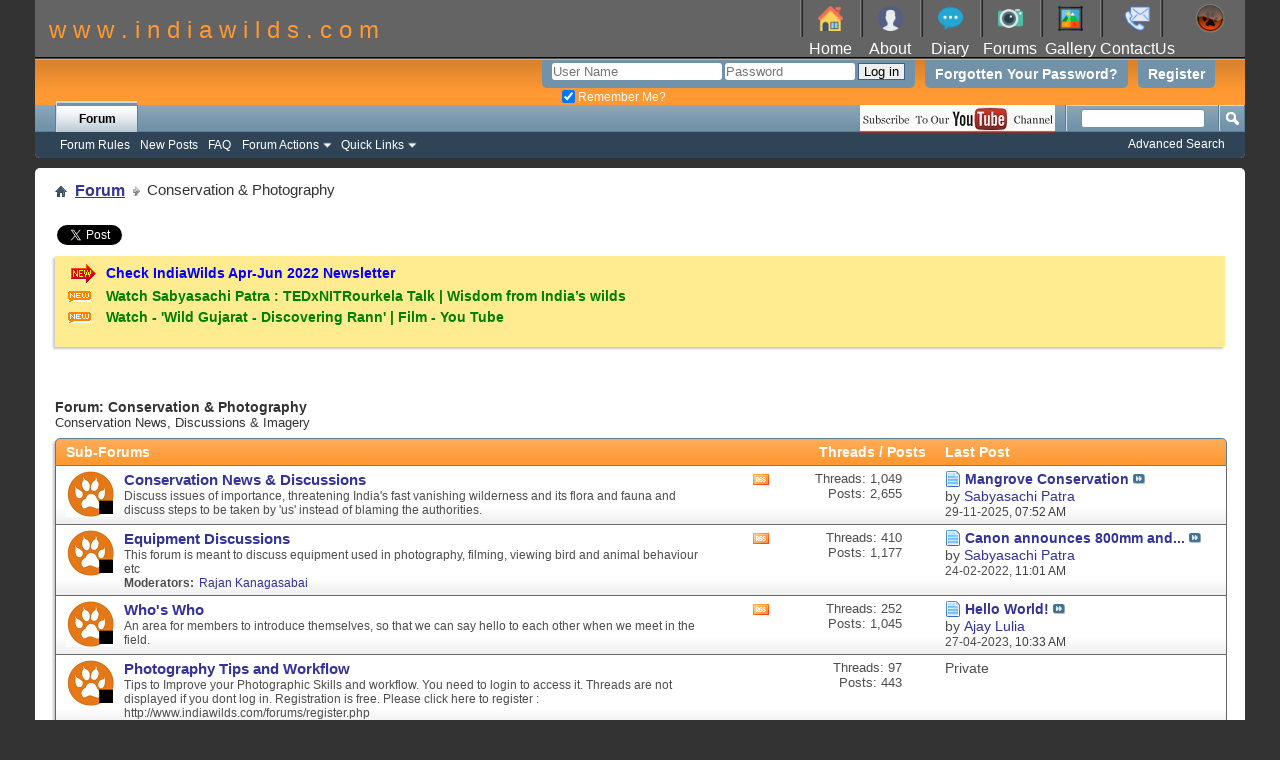

--- FILE ---
content_type: text/html; charset=ISO-8859-1
request_url: https://www.indiawilds.com/forums/forumdisplay.php?27-Conservation-amp-Photography&s=54267c43ae82acef447a8944d96b8663
body_size: 7938
content:
<!DOCTYPE html PUBLIC "-//W3C//DTD XHTML 1.0 Transitional//EN" "http://www.w3.org/TR/xhtml1/DTD/xhtml1-transitional.dtd">
<html xmlns="http://www.w3.org/1999/xhtml" xmlns:fb="http://www.facebook.com/2008/fbml" dir="ltr" lang="en" id="vbulletin_html">
<head>
	<meta http-equiv="Content-Type" content="text/html; charset=ISO-8859-1" />
<meta id="e_vb_meta_bburl" name="vb_meta_bburl" content="https://www.indiawilds.com/forums" />
<base href="https://www.indiawilds.com/forums/" /><!--[if IE]></base><![endif]-->
<meta name="generator" content="vBulletin 4.2.5" />

	<link rel="Shortcut Icon" href="/favicon.ico" type="image/x-icon" />


     <!-- Twitter code - MG -->
        <meta name="twitter:card" content="summary" />
	<meta name="twitter:creator" content="@indiawilds" />
	<meta name="twitter:site" content="@indiawilds" />
	<meta name="twitter:image" content="https://www.indiawilds.com/images/twitter.png" />
     <!-- Twitter code - MG ends -->

               <!-- Twitter code - MG -->
                <meta name="twitter:title" content="Conservation &amp; Photography - IndiaWilds&#174; - Conservation & Wildlife Photography Forums" />
          	<meta name="twitter:description" content="Conservation News, Discussions &amp; Imagery" />                
               <!-- Twitter code - MG ends-->
		<meta name="keywords" content="Conservation &amp; Photography, photography forums, learning photography, wild india, photography tips, conservation, tiger, wildlife photography, Indian wildlife, nature photography,  wild animals, wildlife filming, indiawilds" />
		<meta name="description" content="Conservation News, Discussions &amp; Imagery" />





	
		<script type="text/javascript" src="https://ajax.googleapis.com/ajax/libs/yui/2.9.0/build/yuiloader-dom-event/yuiloader-dom-event.js"></script>
	

<script type="text/javascript">
<!--
	if (typeof YAHOO === 'undefined') // Load ALL YUI Local
	{
		document.write('<script type="text/javascript" src="clientscript/yui/yuiloader-dom-event/yuiloader-dom-event.js?v=425"><\/script>');
		document.write('<script type="text/javascript" src="clientscript/yui/connection/connection-min.js?v=425"><\/script>');
		var yuipath = 'clientscript/yui';
		var yuicombopath = '';
		var remoteyui = false;
	}
	else	// Load Rest of YUI remotely (where possible)
	{
		var yuipath = 'https://ajax.googleapis.com/ajax/libs/yui/2.9.0/build';
		var yuicombopath = '';
		var remoteyui = true;
		if (!yuicombopath)
		{
			document.write('<script type="text/javascript" src="https://ajax.googleapis.com/ajax/libs/yui/2.9.0/build/connection/connection-min.js?v=425"><\/script>');
		}
	}
	var SESSIONURL = "s=8215a7717091911ff3d3510a470540c3&";
	var SECURITYTOKEN = "guest";
	var IMGDIR_MISC = "images/misc";
	var IMGDIR_BUTTON = "images/buttons";
	var vb_disable_ajax = parseInt("0", 10);
	var SIMPLEVERSION = "425";
	var BBURL = "https://www.indiawilds.com/forums";
	var LOGGEDIN = 0 > 0 ? true : false;
	var THIS_SCRIPT = "forumdisplay";
	var RELPATH = "forumdisplay.php?27-Conservation-amp-Photography";
	var PATHS = {
		forum : "",
		cms   : "",
		blog  : ""
	};
	var AJAXBASEURL = "https://www.indiawilds.com/forums/";
// -->
</script>
<script type="text/javascript" src="https://www.indiawilds.com/forums/clientscript/vbulletin-core.js?v=425"></script>



	<link rel="alternate" type="application/rss+xml" title="IndiaWilds&#174; - Conservation & Wildlife Photography Forums RSS Feed" href="https://www.indiawilds.com/forums/external.php?type=RSS2" />
	
		<link rel="alternate" type="application/rss+xml" title="IndiaWilds&#174; - Conservation & Wildlife Photography Forums - Conservation &amp; Photography - RSS Feed" href="https://www.indiawilds.com/forums/external.php?type=RSS2&amp;forumids=27" />
	



	<link rel="stylesheet" type="text/css" href="css.php?styleid=2&amp;langid=1&amp;d=1568961243&amp;td=ltr&amp;sheet=bbcode.css,editor.css,popupmenu.css,reset-fonts.css,vbulletin.css,vbulletin-chrome.css,vbulletin-formcontrols.css," />

	<!--[if lt IE 8]>
	<link rel="stylesheet" type="text/css" href="css.php?styleid=2&amp;langid=1&amp;d=1568961243&amp;td=ltr&amp;sheet=popupmenu-ie.css,vbulletin-ie.css,vbulletin-chrome-ie.css,vbulletin-formcontrols-ie.css,editor-ie.css" />
	<![endif]-->


	<title>Conservation &amp; Photography</title>
	
	<script type="text/javascript" src="clientscript/vbulletin_read_marker.js?v=425"></script>
	
	
		<link rel="stylesheet" type="text/css" href="css.php?styleid=2&amp;langid=1&amp;d=1568961243&amp;td=ltr&amp;sheet=toolsmenu.css,forumbits.css,forumdisplay.css,threadlist.css,options.css" />
	

	<!--[if lt IE 8]>
	<script type="text/javascript" src="clientscript/vbulletin-threadlist-ie.js?v=425"></script>
		<link rel="stylesheet" type="text/css" href="css.php?styleid=2&amp;langid=1&amp;d=1568961243&amp;td=ltr&amp;sheet=toolsmenu-ie.css,forumbits-ie.css,forumdisplay-ie.css,threadlist-ie.css,options-ie.css" />
	<![endif]-->
	<link rel="stylesheet" type="text/css" href="css.php?styleid=2&amp;langid=1&amp;d=1568961243&amp;td=ltr&amp;sheet=additional.css" />

</head>

<body>

<!-- added from top -->
<body color="#FFFFFF" text="#000000">
<div align="center"></div>

<table width="100%" height="60" border="0" cellspacing="0" cellpadding="0" align="center" background="https://www.indiawilds.com/images/BG-top.jpg">
  <tr> 
    <td rowspan="2" height="40"> 
      <div align="left">
<!--<td width="60" height="30" background="https://www.indiawilds.com/images/logo-150.jpg"> -->

<font face="Arial, Helvetica, sans-serif" size="5" color="#FF9933">&nbsp;&nbsp;w 
        w w . i n d i a w i l d s . c o m</font></div>
    </td>

    <td width="60" height="30" background="https://www.indiawilds.com/images/BG-top-icons.jpg"><div align="center"><a href="https://www.indiawilds.com/index.htm" target="_blank">
<img src="https://www.indiawilds.com/images/home_64.png" width="25" height="25" name="home" border="0" alt="home" onmouseover="bigImg(this);" onmouseout="normalImg(this);"></a></div>
    </td>

    <td width="60" height="30" background="https://www.indiawilds.com/images/BG-top-icons.jpg"> 
      <div align="center"><a href="https://www.indiawilds.com/about.htm" target="_blank"><img src="https://www.indiawilds.com/images/about_64.png" width="25" height="25" name="about" border="0" alt="about Sabyasachi Patra" onmouseover="bigImg(this);" onmouseout="normalImg(this);"></a></div>
    </td>

  <td width="60" height="30" background="https://www.indiawilds.com/images/BG-top-icons.jpg"> 
      <div align="center"><a href="https://www.indiawilds.com/diary" target="_blank"><img src="https://www.indiawilds.com/images/diary_64.png" width="25" height="25" name="diary" border="0" alt="diary" onmouseover="bigImg(this);" onmouseout="normalImg(this);"></a></div>
    </td>

    <td width="60" height="30" background="https://www.indiawilds.com/images/BG-top-icons.jpg"> 
      <div align="center"><a href="https://www.indiawilds.com/forums/index.php"><img src="https://www.indiawilds.com/images/camera_64.png" width="25" height="25" border="0" name="forums" alt="forums" onmouseover="bigImg(this);" onmouseout="normalImg(this);"></a></div>
    </td>

<td width="60" height="30" background="https://www.indiawilds.com/images/BG-top-icons.jpg">
      <div align="center"><a href="https://www.indiawilds.com/gallery/index.php" target="_blank"><img src="https://www.indiawilds.com/images/gallery_64.png" width="25" height="25" name="gallery" border="0" alt="image gallery" onmouseover="bigImg(this)" onmouseout="normalImg(this)"></a></div>
    </td>

    <td width="70" height="30" background="https://www.indiawilds.com/images/BG-top-icons.jpg"> 
      <div align="center"><a href="https://www.indiawilds.com/contact_us.php" target="_blank"><img src="https://www.indiawilds.com/images/contact_64.png" width="25" height="25" border="0" name="contactus" alt="contact IndiaWilds" onmouseover="bigImg(this);" onmouseout="normalImg(this);"></a></div>
    </td>

    <td width="70" height="30" >
      <div align="center"><img src="https://www.indiawilds.com/images/123LOGO.jpg" width="30" height="30" border="0"></a></div>
    </td>
  </tr>

  <tr> 
    <td width="60" height="10"> 
      <div align="center"><font face="Geneva, Arial, Helvetica, san-serif" color="#FFFFFF" size="3"><a href="https://www.indiawilds.com/index.htm" target="_blank" style= "color: #FFFFFF;" onmouseover="changedText(this)" onmouseout="normalText(this)" >Home</a></font></div>
    </td>
    <td width="60" height="10"> 
      <div align="center"><font face="Geneva, Arial, Helvetica, san-serif" color="#FF9933" size="3"><a href="https://www.indiawilds.com/about.htm" target="_blank" style= "color: #FFFFFF;" onmouseover="changedText(this)" onmouseout="normalText(this)">About</a></font></div>
    </td>
    <td width="60" height="10"> 
      <div align="center"><font face="Geneva, Arial, Helvetica, san-serif" color="#FF9933" size="3"><a href="https://www.indiawilds.com/diary" target="_blank" style= "color: #FFFFFF;" onmouseover="changedText(this)" onmouseout="normalText(this)">Diary</a></font></div>
    </td>
    <td width="60" height="10"> 
      <div align="center"><font face="Geneva, Arial, Helvetica, san-serif" color="#FF9933" size="3"><a href="https://www.indiawilds.com/forums/index.php" style= "color: #FFFFFF;" onmouseover="changedText(this)" onmouseout="normalText(this)">Forums</a></font></div>
    </td>
<td width="60" height="10"> 
      <div align="center"><font face="Geneva, Arial, Helvetica, san-serif" color="#FF9933" size="3"><a href="https://www.indiawilds.com/gallery/index.php" target="_blank" style= "color: #FFFFFF;" onmouseover="changedText(this)" onmouseout="normalText(this)">Gallery</a></font></div>
    </td>
    <td width="60" height="10"> 
      <div align="center"><font face="Geneva, Arial, Helvetica, san-serif" color="#FF9933" size="3"><a href="https://www.indiawilds.com/contact_us.php" target="_blank" style= "color: #FFFFFF;" onmouseover="changedText(this)" onmouseout="normalText(this)">ContactUs</a></font></div>
    </td>
	<td width="60" height="10">
      <div align="center"><font face="Geneva, Arial, Helvetica, san-serif" color="#FF9933" size="3"></font></div>
    </td>
  </tr>
</table>
<div align="center"></div>
<!-- added from top -->

<div class="above_body"> <!-- closing tag is in template navbar -->
<div id="header" class="floatcontainer doc_header">
<!--
Removed vb logo
	<div><a name="top" href="forum.php?s=8215a7717091911ff3d3510a470540c3" class="logo-image"><img src="images/misc/vbulletin4_logo1.png" alt="IndiaWilds - Conservation and Wildlife Photography Forum" /></a></div> -->
	<div id="toplinks" class="toplinks">
		
			<ul class="nouser">
			
				<li><a href="register.php?s=8215a7717091911ff3d3510a470540c3" rel="nofollow">Register</a></li>
			
				<!--<li><a rel="help" href="faq.php?s=8215a7717091911ff3d3510a470540c3">Help</a></li>-->
                                <li><a href="login.php?do=lostpw?s=8215a7717091911ff3d3510a470540c3">Forgotten Your Password?</a></li>
				<li>
			<script type="text/javascript" src="clientscript/vbulletin_md5.js?v=425"></script>
			<form id="navbar_loginform" action="login.php?s=8215a7717091911ff3d3510a470540c3&amp;do=login" method="post" onsubmit="md5hash(vb_login_password, vb_login_md5password, vb_login_md5password_utf, 0)">
				<fieldset id="logindetails" class="logindetails">
					<div>
						<div>
					<input type="text" class="textbox default-value" name="vb_login_username" id="navbar_username" size="20" accesskey="u" tabindex="101" value="User Name" />
					<input type="password" class="textbox" tabindex="102" name="vb_login_password" id="navbar_password" size="15" />
					<input type="text" class="textbox default-value" tabindex="102" name="vb_login_password_hint" id="navbar_password_hint" size="15" value="Password" style="display:none;" />
					<input type="submit" class="loginbutton" tabindex="104" value="Log in" title="Enter your username and password in the boxes provided to login, or click the 'register' button to create a profile for yourself." accesskey="s" />
						</div>
					</div>
				</fieldset>
				<div id="remember" class="remember">
					<label for="cb_cookieuser_navbar"><input type="checkbox" name="cookieuser" value="1" checked="checked" id="cb_cookieuser_navbar" class="cb_cookieuser_navbar" accesskey="c" tabindex="103" /> Remember Me?</label>
				</div>

				<input type="hidden" name="s" value="8215a7717091911ff3d3510a470540c3" />
				<input type="hidden" name="securitytoken" value="guest" />
				<input type="hidden" name="do" value="login" />
				<input type="hidden" name="vb_login_md5password" />
				<input type="hidden" name="vb_login_md5password_utf" />
			</form>
			<script type="text/javascript">
			YAHOO.util.Dom.setStyle('navbar_password_hint', "display", "inline");
			YAHOO.util.Dom.setStyle('navbar_password', "display", "none");
			vB_XHTML_Ready.subscribe(function()
			{
			//
				YAHOO.util.Event.on('navbar_username', "focus", navbar_username_focus);
				YAHOO.util.Event.on('navbar_username', "blur", navbar_username_blur);
				YAHOO.util.Event.on('navbar_password_hint', "focus", navbar_password_hint);
				YAHOO.util.Event.on('navbar_password', "blur", navbar_password);
			});
			
			function navbar_username_focus(e)
			{
			//
				var textbox = YAHOO.util.Event.getTarget(e);
				if (textbox.value == 'User Name')
				{
				//
					textbox.value='';
					textbox.style.color='#000000';
				}
			}

			function navbar_username_blur(e)
			{
			//
				var textbox = YAHOO.util.Event.getTarget(e);
				if (textbox.value == '')
				{
				//
					textbox.value='User Name';
					textbox.style.color='#777777';
				}
			}
			
			function navbar_password_hint(e)
			{
			//
				var textbox = YAHOO.util.Event.getTarget(e);
				
				YAHOO.util.Dom.setStyle('navbar_password_hint', "display", "none");
				YAHOO.util.Dom.setStyle('navbar_password', "display", "inline");
				YAHOO.util.Dom.get('navbar_password').focus();
			}

			function navbar_password(e)
			{
			//
				var textbox = YAHOO.util.Event.getTarget(e);
				
				if (textbox.value == '')
				{
					YAHOO.util.Dom.setStyle('navbar_password_hint', "display", "inline");
					YAHOO.util.Dom.setStyle('navbar_password', "display", "none");
				}
			}
			</script>
				</li>
				
					
				
			</ul>
		
	</div>
	<div class="ad_global_header">
		
		
	</div>
	<hr />
</div>

<div id="navbar" class="navbar">
	<ul id="navtabs" class="navtabs floatcontainer">
		
		
	
		<li class="selected" id="vbtab_forum">
			<a class="navtab" href="index.php?s=8215a7717091911ff3d3510a470540c3">Forum</a>
		</li>
		
		
			<ul class="floatcontainer">
				
					
						
							<li id="link_mtq1_725"><a target="_blank" href="http://www.indiawilds.com/forums/rules.htm">Forum Rules</a></li>
						
					
				
					
						
							<li id="vbflink_newposts"><a href="search.php?s=8215a7717091911ff3d3510a470540c3&amp;do=getnew&amp;contenttype=vBForum_Post">New Posts</a></li>
						
					
				
					
						
							<li id="vbflink_faq"><a href="faq.php?s=8215a7717091911ff3d3510a470540c3">FAQ</a></li>
						
					
				
					
						<li class="popupmenu" id="vbmenu_actions">
							<a href="javascript://" class="popupctrl">Forum Actions</a>
							<ul class="popupbody popuphover">
								
									<li id="vbalink_mfr"><a href="forumdisplay.php?s=8215a7717091911ff3d3510a470540c3&amp;do=markread&amp;markreadhash=guest">Mark Forums Read</a></li>
								
							</ul>
						</li>
					
				
					
						<li class="popupmenu" id="vbmenu_qlinks">
							<a href="javascript://" class="popupctrl">Quick Links</a>
							<ul class="popupbody popuphover">
								
									<li id="vbqlink_posts"><a href="search.php?s=8215a7717091911ff3d3510a470540c3&amp;do=getdaily&amp;contenttype=vBForum_Post">Today's Posts</a></li>
								
									<li id="vbqlink_leaders"><a href="showgroups.php?s=8215a7717091911ff3d3510a470540c3">View Site Leaders</a></li>
								
									<li id="link_odez_777"><a href="usertag.php?s=8215a7717091911ff3d3510a470540c3&amp;do=statistics">User Tagging Statistics</a></li>
								
							</ul>
						</li>
					
				
			</ul>
		

		
<!-- added by Mrudul for icons -->
       <span style="float:right; margin-right: 190px;">
       <!--<a href="https://blogger.com"><img src="images/socialicons/blogger.png" style="height:26px; width:26px;"></a>-->
<a href="https://www.youtube.com/user/IndiaWilds?sub_confirmation=1"><img src="https://www.indiawilds.com/images/subscribe-to-our-youtube-channel.jpg" alt="Subscribe to IndiaWilds Channel on YouTube"></a>
       </span>
<!-- added by Mrudul for icons -->
	</ul>
	
		<div id="globalsearch" class="globalsearch">
			<form action="search.php?s=8215a7717091911ff3d3510a470540c3&amp;do=process" method="post" id="navbar_search" class="navbar_search">
				
				<input type="hidden" name="securitytoken" value="guest" />
				<input type="hidden" name="do" value="process" />
				<span class="textboxcontainer"><span><input type="text" value="" name="query" class="textbox" tabindex="99"/></span></span>
				<span class="buttoncontainer"><span><input type="image" class="searchbutton" src="images/buttons/search.png" name="submit" onclick="document.getElementById('navbar_search').submit;" tabindex="100"/></span></span>
			</form>
			<ul class="navbar_advanced_search">
				<li><a href="search.php?s=8215a7717091911ff3d3510a470540c3" accesskey="4">Advanced Search</a></li>
				
			</ul>
		</div>
	
</div>
</div><!-- closing div for above_body -->

<div class="body_wrapper">
<div id="breadcrumb" class="breadcrumb">
	<ul class="floatcontainer">
		<li class="navbithome"><a href="index.php?s=8215a7717091911ff3d3510a470540c3" accesskey="1"><img src="images/misc/navbit-home.png" alt="Home" /></a></li>
		
	<li class="navbit"><a href="forum.php?s=8215a7717091911ff3d3510a470540c3">Forum</a></li>

		
	<li class="navbit lastnavbit"><span>Conservation &amp; Photography</span></li>

	</ul>
	<hr />
</div>


<!-- More Share Options TNG by BOP5 Start -->
<br />

<div id="bop5msotng" style="height: 26px; padding:    ; margin:2px; ">

  <!-- Facebook Like -->
    
      
        <div class="fb-like" data-href="https://www.indiawilds.com/forums/forumdisplay.php?27-Conservation-amp-Photography"  data-layout="standard" data-width="320" data-show-faces="false" data-action="like"  style="float: left; width: 320px;"></div>
      
      
    
  <!-- /Facebook Like -->

  <!-- Twitter -->
    
      <div style="float: left; width: 95px;">
        <a href="https://twitter.com/share" class="twitter-share-button" data-url="https://www.indiawilds.com/forums/forumdisplay.php?27-Conservation-amp-Photography" data-count="horizontal"   data-hashtags="indiawilds, nature, wildlifephotography"  lang="en">Tweet</a>
      </div>
      
        <script id="bop5twt" type="text/javascript">
        (function() {
                var twitterScriptTag = document.createElement('script');
                twitterScriptTag.type = 'text/javascript';
                twitterScriptTag.async = true;
                twitterScriptTag.src = '//platform.twitter.com/widgets.js';
                var s = document.getElementsByTagName('script')[0];
                s.parentNode.insertBefore(twitterScriptTag, s);
        })();
        </script>
      
    
  <!-- /Twitter -->

  <!-- Google+1 -->
    
      <div style="float: left; width:70px;">
        <div class="g-plusone" data-size="medium" data-annotation="bubble"  data-href="https://www.indiawilds.com/forums/forumdisplay.php?27-Conservation-amp-Photography" style="float: left; background-color:yellow;"></div>
      </div>
      
        <script type="text/javascript">
          window.___gcfg = {lang: 'en_US'};
          (function() {
            var po = document.createElement('script'); po.type = 'text/javascript'; po.async = true;
            po.src = 'https://apis.google.com/js/plusone.js';
            var s = document.getElementsByTagName('script')[0]; s.parentNode.insertBefore(po, s);
          })();
        </script>
      
    
  <!-- /Google+1 -->

  <!-- Add This -->
    
      <div style="float: left; margin-left: 15px;">
        <div class="addthis_toolbox addthis_default_style " addthis:url="https://www.indiawilds.com/forums/forumdisplay.php?27-Conservation-amp-Photography">
          <a class="addthis_counter addthis_pill_style"></a>
        </div>
        <script type="text/javascript">var addthis_config = {"data_track_clickback":true};</script>
        <script type="text/javascript">
          (function() {
              var addth = document.createElement('script');
              addth.type = 'text/javascript';
              addth.async = true;
              addth.src = '//s7.addthis.com/js/250/addthis_widget.js#pubid=';
              var xat = document.getElementsByTagName('script')[0];
              xat.parentNode.insertBefore(addth, xat);
          })();
        </script>
        <script type="text/javascript">
          window.onerror = null;
          var addthis_config = {
               services_exclude: 'print, facebook, twitter'
          }
        </script>
      </div>
    
  <!-- /Add This -->

</div>

<!-- Facebook JavaScript For Old VB Versions -->


  <span id="fb-root"></span>		
  <script type="text/javascript"> 
	window.fbAsyncInit = function() {
	FB.init({appId: '', status: true, cookie: true,xfbml: true});
	FB.Event.subscribe('edge.create', function(url) {
		_gaq.push(['_trackSocial', 'facebook', 'like', url]);
		 });
	FB.Event.subscribe('edge.remove', function(url) {
		_gaq.push(['_trackSocial', 'facebook', 'unlike', url]);
		});
	};
	(function() {
	var e = document.createElement('script'); e.async = true;
	e.src = document.location.protocol + '//connect.facebook.net/en_US/all.js';
	document.getElementById('fb-root').appendChild(e);
	}());
  </script> 


<!-- /Facebook JavaScript For Old VB Versions -->


<!-- BOP5 MSO TNG Debug
  URL: https://www.indiawilds.com/forums/forumdisplay.php?27-Conservation-amp-Photography
  EURL: https%3A%2F%2Fwww.indiawilds.com%2Fforums%2Fforumdisplay.php%3F27-Conservation-amp-Photography
-->
<!-- More Share Options TNG by BOP5 End -->


	<form action="profile.php?do=dismissnotice" method="post" id="notices" class="notices">
		<input type="hidden" name="do" value="dismissnotice" />
		<input type="hidden" name="s" value="s=8215a7717091911ff3d3510a470540c3&amp;" />
		<input type="hidden" name="securitytoken" value="guest" />
		<input type="hidden" id="dismiss_notice_hidden" name="dismiss_noticeid" value="" />
		<input type="hidden" name="url" value="" />
		<ol>
			<li class="restore" id="navbar_notice_1004">
	
	<table border="0" bordercolor="#000000">
<tr>
<td><img src="https://www.indiawilds.com/forums/images/icons/new_arrow.gif"/></td>
<td><b><a href="https://www.indiawilds.com/diary/indiawilds-newsletter-vol-14-issue-ii/" style="color: blue" target="_blank">Check IndiaWilds Apr-Jun 2022 Newsletter
 </a>
</td>
</tr>
<tr>
<td><img src="https://www.indiawilds.com/forums/images/icons/new_icon.gif"/></td>
<td><b><a href="https://www.youtube.com/watch?v=eHNZbAqb3IU" style="color: green">Watch Sabyasachi Patra : TEDxNITRourkela Talk | Wisdom from India’s wilds </a><font size="6" color="blue"></b>
</td>
</tr>
<tr>
<td><img src="https://www.indiawilds.com/forums/images/icons/new_icon.gif"/></td>
<td><b><a href="https://www.youtube.com/watch?v=s0tIiYpFIpg" style="color: green">Watch - 'Wild Gujarat - Discovering Rann' | Film - You Tube </a><font size="6" color="blue"></b>
</td>
</tr>
</table>
</li>
		</ol>
	</form>




<div id="above_threadlist" class="above_threadlist">

	
</div>
<div id="pagetitle" class="pagetitle">
	<h1>Forum: <span class="forumtitle">Conservation &amp; Photography</span></h1>
	<p class="description">Conservation News, Discussions &amp; Imagery</p>
</div>

	




<div id="forumbits" class="forumbits">
	<div class="forumhead">
		<h2>
			<span class="forumtitle">Sub-Forums</span>
			<span class="forumthreadpost">Threads / Posts&nbsp;</span>
			<span class="forumlastpost">Last Post</span>
		</h2>
	</div>
	<ol>
		<li id="forum11" class="forumbit_post old L1">

<div class="forumbit_post L2">
	<div class="forumrow">
		<div class="foruminfo">
			<img src="images/indiawilds/statusicon/forum_old-48.png" class="forumicon" id="forum_statusicon_11" alt="" />
			<div class="forumdata">
				<div class="datacontainer">
					<div class="titleline">
						<h2 class="forumtitle"><a href="forumdisplay.php?11-Conservation-News-amp-Discussions&amp;s=8215a7717091911ff3d3510a470540c3">Conservation News &amp; Discussions</a></h2>
						
					</div>
					<p class="forumdescription">Discuss issues of importance, threatening India's fast vanishing wilderness and its flora and fauna and discuss steps to be taken by 'us' instead of blaming the authorities.</p>
					
					
				</div>
			</div>
		</div>
		
			<h4 class="nocss_label">Forum Actions:</h4>
			<ul class="forumactionlinks td">
			
				
					<li class="forumactionlink rsslink"><a href="external.php?s=8215a7717091911ff3d3510a470540c3&amp;type=RSS2&amp;forumids=11" title="View this forum's RSS feed">View this forum's RSS feed</a></li>
				
				
			
			</ul>
			<h4 class="nocss_label">Forum Statistics:</h4>
			<ul class="forumstats_2 td">
				<li>Threads: 1,049</li>
				<li>Posts: 2,655</li>
			</ul>
			<div class="forumlastpost td">
				<h4 class="lastpostlabel">Last Post:</h4>
				<div>
					
	<p class="lastposttitle">
	<img src="images/icons/icon1.png" class="postimg" alt="" border="0" />
	
	<a href="showthread.php?20419-Mangrove-Conservation&amp;s=8215a7717091911ff3d3510a470540c3&amp;goto=newpost" class="threadtitle" title="Go to first unread post in thread 'Mangrove Conservation'">Mangrove Conservation</a>
	<a href="showthread.php?20419-Mangrove-Conservation&amp;s=8215a7717091911ff3d3510a470540c3&amp;p=92230#post92230"><img src="images/buttons/lastpost-right.png" alt="Go to last post" /></a>
	</p>
	<div class="lastpostby">
	
		by <div class="popupmenu memberaction">
	<a class="username offline popupctrl" href="member.php?1-Sabyasachi-Patra&amp;s=8215a7717091911ff3d3510a470540c3" title="Sabyasachi Patra is offline"><strong>Sabyasachi Patra</strong></a>
	<ul class="popupbody popuphover memberaction_body">
		<li class="left">
			<a href="member.php?1-Sabyasachi-Patra&amp;s=8215a7717091911ff3d3510a470540c3" class="siteicon_profile">
				View Profile
			</a>
		</li>
		
		<li class="right">
			<a href="search.php?s=8215a7717091911ff3d3510a470540c3&amp;do=finduser&amp;userid=1&amp;contenttype=vBForum_Post&amp;showposts=1" class="siteicon_forum" rel="nofollow">
				View Forum Posts
			</a>
		</li>
		
		
		<li class="left">
			<a href="private.php?s=8215a7717091911ff3d3510a470540c3&amp;do=newpm&amp;u=1" class="siteicon_message" rel="nofollow">
				Private Message
			</a>
		</li>
		
		
		
		
		
		<li class="left">
			<a href="http://www.indiawilds.com" class="siteicon_homepage">
				Visit Homepage
			</a>
		</li>
		
		
		

		

		
		
	</ul>
</div>
	
	</div>
	<p class="lastpostdate">29-11-2025, <span class="time">07:52 AM</span></p>

				</div>
			</div>
		
	</div>
	
</div>
</li><li id="forum24" class="forumbit_post old L1">

<div class="forumbit_post L2">
	<div class="forumrow">
		<div class="foruminfo">
			<img src="images/indiawilds/statusicon/forum_old-48.png" class="forumicon" id="forum_statusicon_24" alt="" />
			<div class="forumdata">
				<div class="datacontainer">
					<div class="titleline">
						<h2 class="forumtitle"><a href="forumdisplay.php?24-Equipment-Discussions&amp;s=8215a7717091911ff3d3510a470540c3">Equipment Discussions</a></h2>
						
					</div>
					<p class="forumdescription">This forum is meant to discuss equipment used in photography, filming, viewing bird and animal behaviour etc</p>
					
						<div class="moderators">
							<h4>Moderators:</h4>
							<ol class="commalist">
								
									<li><a class="username" href="member.php?70-Rajan-Kanagasabai&amp;s=8215a7717091911ff3d3510a470540c3">Rajan Kanagasabai</a></li>
								
							</ol>
						</div>
					
					
				</div>
			</div>
		</div>
		
			<h4 class="nocss_label">Forum Actions:</h4>
			<ul class="forumactionlinks td">
			
				
					<li class="forumactionlink rsslink"><a href="external.php?s=8215a7717091911ff3d3510a470540c3&amp;type=RSS2&amp;forumids=24" title="View this forum's RSS feed">View this forum's RSS feed</a></li>
				
				
			
			</ul>
			<h4 class="nocss_label">Forum Statistics:</h4>
			<ul class="forumstats_2 td">
				<li>Threads: 410</li>
				<li>Posts: 1,177</li>
			</ul>
			<div class="forumlastpost td">
				<h4 class="lastpostlabel">Last Post:</h4>
				<div>
					
	<p class="lastposttitle">
	<img src="images/icons/icon1.png" class="postimg" alt="" border="0" />
	
	<a href="showthread.php?20162-Canon-announces-800mm-and-1200mm-supertelephoto-lenses&amp;s=8215a7717091911ff3d3510a470540c3&amp;goto=newpost" class="threadtitle" title="Go to first unread post in thread 'Canon announces 800mm and 1200mm supertelephoto lenses'">Canon announces 800mm and...</a>
	<a href="showthread.php?20162-Canon-announces-800mm-and-1200mm-supertelephoto-lenses&amp;s=8215a7717091911ff3d3510a470540c3&amp;p=91436#post91436"><img src="images/buttons/lastpost-right.png" alt="Go to last post" /></a>
	</p>
	<div class="lastpostby">
	
		by <div class="popupmenu memberaction">
	<a class="username offline popupctrl" href="member.php?1-Sabyasachi-Patra&amp;s=8215a7717091911ff3d3510a470540c3" title="Sabyasachi Patra is offline"><strong>Sabyasachi Patra</strong></a>
	<ul class="popupbody popuphover memberaction_body">
		<li class="left">
			<a href="member.php?1-Sabyasachi-Patra&amp;s=8215a7717091911ff3d3510a470540c3" class="siteicon_profile">
				View Profile
			</a>
		</li>
		
		<li class="right">
			<a href="search.php?s=8215a7717091911ff3d3510a470540c3&amp;do=finduser&amp;userid=1&amp;contenttype=vBForum_Post&amp;showposts=1" class="siteicon_forum" rel="nofollow">
				View Forum Posts
			</a>
		</li>
		
		
		<li class="left">
			<a href="private.php?s=8215a7717091911ff3d3510a470540c3&amp;do=newpm&amp;u=1" class="siteicon_message" rel="nofollow">
				Private Message
			</a>
		</li>
		
		
		
		
		
		<li class="left">
			<a href="http://www.indiawilds.com" class="siteicon_homepage">
				Visit Homepage
			</a>
		</li>
		
		
		

		

		
		
	</ul>
</div>
	
	</div>
	<p class="lastpostdate">24-02-2022, <span class="time">11:01 AM</span></p>

				</div>
			</div>
		
	</div>
	
</div>
</li><li id="forum22" class="forumbit_post old L1">

<div class="forumbit_post L2">
	<div class="forumrow">
		<div class="foruminfo">
			<img src="images/indiawilds/statusicon/forum_old-48.png" class="forumicon" id="forum_statusicon_22" alt="" />
			<div class="forumdata">
				<div class="datacontainer">
					<div class="titleline">
						<h2 class="forumtitle"><a href="forumdisplay.php?22-Who-s-Who&amp;s=8215a7717091911ff3d3510a470540c3">Who's Who</a></h2>
						
					</div>
					<p class="forumdescription">An area for members to introduce themselves, so that we can say hello to each other when we meet in the field.</p>
					
					
				</div>
			</div>
		</div>
		
			<h4 class="nocss_label">Forum Actions:</h4>
			<ul class="forumactionlinks td">
			
				
					<li class="forumactionlink rsslink"><a href="external.php?s=8215a7717091911ff3d3510a470540c3&amp;type=RSS2&amp;forumids=22" title="View this forum's RSS feed">View this forum's RSS feed</a></li>
				
				
			
			</ul>
			<h4 class="nocss_label">Forum Statistics:</h4>
			<ul class="forumstats_2 td">
				<li>Threads: 252</li>
				<li>Posts: 1,045</li>
			</ul>
			<div class="forumlastpost td">
				<h4 class="lastpostlabel">Last Post:</h4>
				<div>
					
	<p class="lastposttitle">
	<img src="images/icons/icon1.png" class="postimg" alt="" border="0" />
	
	<a href="showthread.php?20389-Hello-World!&amp;s=8215a7717091911ff3d3510a470540c3&amp;goto=newpost" class="threadtitle" title="Go to first unread post in thread 'Hello World!'">Hello World!</a>
	<a href="showthread.php?20389-Hello-World!&amp;s=8215a7717091911ff3d3510a470540c3&amp;p=92110#post92110"><img src="images/buttons/lastpost-right.png" alt="Go to last post" /></a>
	</p>
	<div class="lastpostby">
	
		by <div class="popupmenu memberaction">
	<a class="username offline popupctrl" href="member.php?4732-Ajay-Lulia&amp;s=8215a7717091911ff3d3510a470540c3" title="Ajay Lulia is offline"><strong>Ajay Lulia</strong></a>
	<ul class="popupbody popuphover memberaction_body">
		<li class="left">
			<a href="member.php?4732-Ajay-Lulia&amp;s=8215a7717091911ff3d3510a470540c3" class="siteicon_profile">
				View Profile
			</a>
		</li>
		
		<li class="right">
			<a href="search.php?s=8215a7717091911ff3d3510a470540c3&amp;do=finduser&amp;userid=4732&amp;contenttype=vBForum_Post&amp;showposts=1" class="siteicon_forum" rel="nofollow">
				View Forum Posts
			</a>
		</li>
		
		
		<li class="left">
			<a href="private.php?s=8215a7717091911ff3d3510a470540c3&amp;do=newpm&amp;u=4732" class="siteicon_message" rel="nofollow">
				Private Message
			</a>
		</li>
		
		
		
		
		
		
		

		

		
		
	</ul>
</div>
	
	</div>
	<p class="lastpostdate">27-04-2023, <span class="time">10:33 AM</span></p>

				</div>
			</div>
		
	</div>
	
</div>
</li><li id="forum19" class="forumbit_post old L1">

<div class="forumbit_post L2">
	<div class="forumrow">
		<div class="foruminfo">
			<img src="images/indiawilds/statusicon/forum_old-48.png" class="forumicon" id="forum_statusicon_19" alt="" />
			<div class="forumdata">
				<div class="datacontainer">
					<div class="titleline">
						<h2 class="forumtitle"><a href="forumdisplay.php?19-Photography-Tips-and-Workflow&amp;s=8215a7717091911ff3d3510a470540c3">Photography Tips and Workflow</a></h2>
						
					</div>
					<p class="forumdescription">Tips to Improve your Photographic Skills and workflow. You need to login to access it. Threads are not displayed if you dont log in. Registration is free. Please click here to register : http://www.indiawilds.com/forums/register.php</p>
					
					
				</div>
			</div>
		</div>
		
			<h4 class="nocss_label">Forum Actions:</h4>
			<ul class="forumactionlinks td">
			
				
				
			
			</ul>
			<h4 class="nocss_label">Forum Statistics:</h4>
			<ul class="forumstats_2 td">
				<li>Threads: 97</li>
				<li>Posts: 443</li>
			</ul>
			<div class="forumlastpost td">
				<h4 class="lastpostlabel">Last Post:</h4>
				<div>
					Private
				</div>
			</div>
		
	</div>
	
</div>
</li>
	</ol>
</div>





<div id="below_threadlist" class="noinlinemod below_threadlist">
	
	<div class="threadpagenav">
		
		<div class="clear"></div>
<div class="navpopupmenu popupmenu nohovermenu" id="forumdisplay_navpopup">
	
		<span class="shade">Quick Navigation</span>
		<a href="forumdisplay.php?27-Conservation-amp-Photography&amp;s=8215a7717091911ff3d3510a470540c3" class="popupctrl"><span class="ctrlcontainer">Conservation &amp; Photography</span></a>
		<a href="forumdisplay.php?27-Conservation-amp-Photography#top" class="textcontrol" onclick="document.location.hash='top';return false;">Top</a>
	
	<ul class="navpopupbody popupbody popuphover">
		
		<li class="optionlabel">Site Areas</li>
		<li><a href="usercp.php?s=8215a7717091911ff3d3510a470540c3">Settings</a></li>
		<li><a href="private.php?s=8215a7717091911ff3d3510a470540c3">Private Messages</a></li>
		<li><a href="subscription.php?s=8215a7717091911ff3d3510a470540c3">Subscriptions</a></li>
		<li><a href="online.php?s=8215a7717091911ff3d3510a470540c3">Who's Online</a></li>
		<li><a href="search.php?s=8215a7717091911ff3d3510a470540c3">Search Forums</a></li>
		<li><a href="forum.php?s=8215a7717091911ff3d3510a470540c3">Forums Home</a></li>
		
			<li class="optionlabel">Forums</li>
			
		
			
				<li><a href="forumdisplay.php?21-Announcements-Events-amp-Feedback&amp;s=8215a7717091911ff3d3510a470540c3">Announcements, Events &amp; Feedback</a></li>
			
		
			
				<li><a href="forumdisplay.php?27-Conservation-amp-Photography&amp;s=8215a7717091911ff3d3510a470540c3">Conservation &amp; Photography</a>
					<ol class="d1">
						
		
			
				<li><a href="forumdisplay.php?11-Conservation-News-amp-Discussions&amp;s=8215a7717091911ff3d3510a470540c3">Conservation News &amp; Discussions</a></li>
			
		
			
				<li><a href="forumdisplay.php?24-Equipment-Discussions&amp;s=8215a7717091911ff3d3510a470540c3">Equipment Discussions</a></li>
			
		
			
				<li><a href="forumdisplay.php?22-Who-s-Who&amp;s=8215a7717091911ff3d3510a470540c3">Who's Who</a></li>
			
		
			
				<li><a href="forumdisplay.php?19-Photography-Tips-and-Workflow&amp;s=8215a7717091911ff3d3510a470540c3">Photography Tips and Workflow</a></li>
			
		
			
					</ol>
				</li>
			
		
			
				<li><a href="forumdisplay.php?12-Wildlife-Photography&amp;s=8215a7717091911ff3d3510a470540c3">Wildlife Photography</a>
					<ol class="d1">
						
		
			
				<li><a href="forumdisplay.php?14-Mammals&amp;s=8215a7717091911ff3d3510a470540c3">Mammals</a></li>
			
		
			
				<li><a href="forumdisplay.php?15-Birds&amp;s=8215a7717091911ff3d3510a470540c3">Birds</a></li>
			
		
			
				<li><a href="forumdisplay.php?16-Landscapes&amp;s=8215a7717091911ff3d3510a470540c3">Landscapes</a></li>
			
		
			
				<li><a href="forumdisplay.php?17-Reptiles-Amphibians-amp-Fish&amp;s=8215a7717091911ff3d3510a470540c3">Reptiles, Amphibians &amp; Fish</a></li>
			
		
			
				<li><a href="forumdisplay.php?32-Invertebrates&amp;s=8215a7717091911ff3d3510a470540c3">Invertebrates</a></li>
			
		
			
				<li><a href="forumdisplay.php?30-Flora-amp-Fungi&amp;s=8215a7717091911ff3d3510a470540c3">Flora &amp; Fungi</a></li>
			
		
			
				<li><a href="forumdisplay.php?28-Conservation-Imagery&amp;s=8215a7717091911ff3d3510a470540c3">Conservation Imagery</a></li>
			
		
			
					</ol>
				</li>
			
		
			
				<li><a href="forumdisplay.php?13-Discussion-Forum&amp;s=8215a7717091911ff3d3510a470540c3">Discussion Forum</a>
					<ol class="d1">
						
		
			
				<li><a href="forumdisplay.php?23-Natural-History&amp;s=8215a7717091911ff3d3510a470540c3">Natural History</a></li>
			
		
			
				<li><a href="forumdisplay.php?29-Sounds-of-Nature&amp;s=8215a7717091911ff3d3510a470540c3">Sounds of Nature</a></li>
			
		
			
				<li><a href="forumdisplay.php?18-Wilderness-Updates&amp;s=8215a7717091911ff3d3510a470540c3">Wilderness Updates</a></li>
			
		
			
				<li><a href="forumdisplay.php?25-General-Discussions&amp;s=8215a7717091911ff3d3510a470540c3">General Discussions</a></li>
			
		
			
				<li><a href="forumdisplay.php?26-Image-of-the-Month&amp;s=8215a7717091911ff3d3510a470540c3">Image of the Month</a></li>
			
		
			
					</ol>
				</li>
			
		
		
	</ul>
</div>
<div class="clear"></div>
	</div>
</div>

<div id="forum_info_options" class="forum_info block">
	

	
	
	<div class="options_block_container">
	
	</div>
</div>
<script type="text/javascript">
<!--
vbphrase['doubleclick_forum_markread'] = "Double-click this icon to mark this forum and its contents as read";
init_forum_readmarker_system();
//-->
</script>

<div id="footer" class="floatcontainer footer">

	<form action="forum.php" method="get" id="footer_select" class="footer_select">

		
		
		
	</form>

	<ul id="footer_links" class="footer_links">
		<li><a href="mailto:sabyasachi.patra@indiawilds.com" rel="nofollow" accesskey="9">Contact Us</a></li>
		<li><a href="https://www.indiawilds.com">www.indiawilds.com | Conservation and Wildlife Photography</a></li>
		
		
		<li><a href="archive/index.php?s=8215a7717091911ff3d3510a470540c3">Archive</a></li>
		
		
		
		<li><a href="forumdisplay.php?27-Conservation-amp-Photography#top" onclick="document.location.hash='top'; return false;">Top</a></li>
	</ul>
	
	
	
	
	<script type="text/javascript">
	<!--
		// Main vBulletin Javascript Initialization
		vBulletin_init();
	//-->
	</script>
        
</div>
</div> <!-- closing div for body_wrapper -->

<div class="below_body">
<div id="footer_time" class="shade footer_time">All times are GMT +5. The time now is <span class="time">09:20 AM</span>.</div>

<div id="footer_copyright" class="shade footer_copyright">
	<!-- Do not remove this copyright notice -->
	Powered by <a href="https://www.vbulletin.com" id="vbulletinlink">vBulletin&reg;</a> Version 4.2.5 <br />Copyright &copy; 2025 vBulletin Solutions Inc. All rights reserved. 
	<!-- Do not remove this copyright notice -->	
</div>
<div id="footer_morecopyright" class="shade footer_morecopyright">
	<!-- Do not remove cronimage or your scheduled tasks will cease to function -->
	
	<!-- Do not remove cronimage or your scheduled tasks will cease to function -->
	User Alert System provided by 
		<a rel="nofollow" href="http://www.dragonbyte-tech.com/vbecommerce.php?productid=20&do=product&utm_source=indiawilds.com&utm_campaign=product&utm_medium=Advanced%2BUser%2BTagging&utm_content=Lite" target="_blank">Advanced User Tagging v3.3.0 (Lite)</a> - 
		<a rel="nofollow" href="http://www.dragonbyte-tech.com/?utm_source=indiawilds.com&utm_campaign=site&utm_medium=Advanced%2BUser%2BTagging&utm_content=Lite" target="_blank">vBulletin Mods &amp; Addons</a> Copyright &copy; 2025 DragonByte Technologies Ltd.<br />© Copyright 2008-2022 IndiaWilds&#174;. Conservation and Wildlife Photography Forums
	
</div>
 

	

</div>

</body>
</html>

--- FILE ---
content_type: text/html; charset=utf-8
request_url: https://accounts.google.com/o/oauth2/postmessageRelay?parent=https%3A%2F%2Fwww.indiawilds.com&jsh=m%3B%2F_%2Fscs%2Fabc-static%2F_%2Fjs%2Fk%3Dgapi.lb.en.W5qDlPExdtA.O%2Fd%3D1%2Frs%3DAHpOoo8JInlRP_yLzwScb00AozrrUS6gJg%2Fm%3D__features__
body_size: 160
content:
<!DOCTYPE html><html><head><title></title><meta http-equiv="content-type" content="text/html; charset=utf-8"><meta http-equiv="X-UA-Compatible" content="IE=edge"><meta name="viewport" content="width=device-width, initial-scale=1, minimum-scale=1, maximum-scale=1, user-scalable=0"><script src='https://ssl.gstatic.com/accounts/o/2580342461-postmessagerelay.js' nonce="-350Pg6u6eF5iQhbJW0vFQ"></script></head><body><script type="text/javascript" src="https://apis.google.com/js/rpc:shindig_random.js?onload=init" nonce="-350Pg6u6eF5iQhbJW0vFQ"></script></body></html>

--- FILE ---
content_type: text/css;charset=UTF-8
request_url: https://www.indiawilds.com/forums/css.php?styleid=2&langid=1&d=1568961243&td=ltr&sheet=additional.css
body_size: 151
content:
.threadbit .threadinfo {
    min-width: 250px;
    width: 60%;
    border-style: solid;
    border-width: 0px 0px 0px;

}

.threadbit .threadstats {
    font-size: 13px;
    text-align: center;
}

.threadbit .threadlastpost .username {
    font-size: 15px;
}


body a.understate, body a .understate {
    color: inherit;
   font-weight: bold;
}

.threadbit .threadlastpost {
    clear: right;
    text-align: center;
    width: 120px;
    float: left;
    font-size: 12px;
    padding: 6.28px 0 6.28px;
    width: 23%;
    vertical-align: middle;
}

.lastposttitle{
    font-weight: bold;
}

.forumbit_post .forumstats li, .forumbit_post .forumstats_2 li {
    font-size: 13px;
}

.yui-skin-sam .yui-layout .yui-layout-unit div.yui-layout-hd h2, .yui-skin-sam .yui-layout .yui-layout-unit div.yui-layout-hd div {
    background: url("images/buttons/newbtn_middle.png") repeat-x scroll 0 0 #FF9933;
    }

form#quick_reply {
    max-width: 85%;
}
form#quick_reply .actionbuttons .group {
    max-width: 85%;
}
form#quick_reply textarea {
    height: 50%;
}

img.onlinestatus {
    left: -2px;
    position: relative;
    top: 3px;
}

.restore th, .restore td {
    border: 0 solid #000000;
    padding: 0.2em;
}